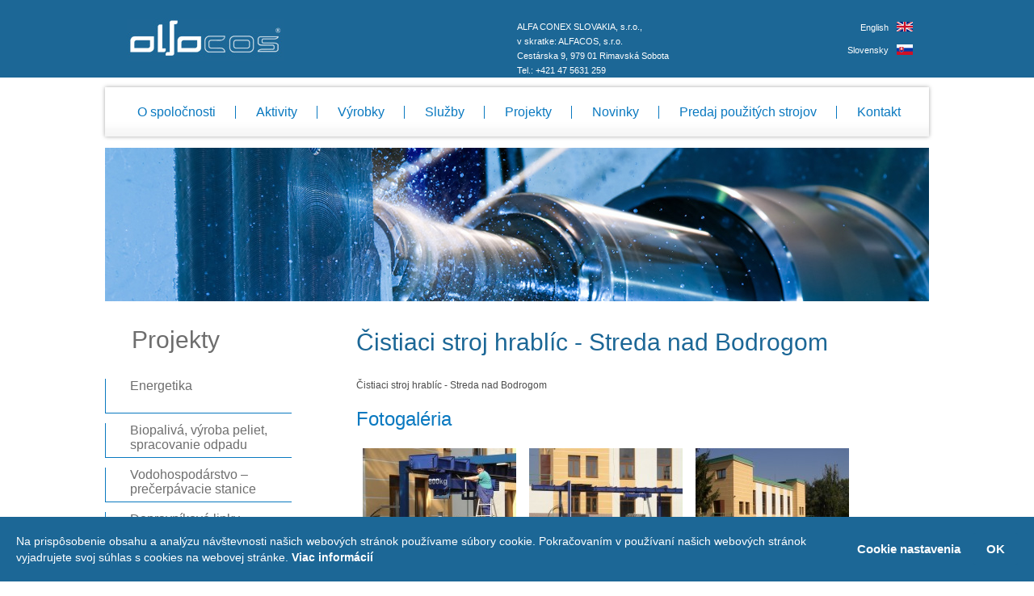

--- FILE ---
content_type: text/html; charset=UTF-8
request_url: http://www.alfacos.sk/sk/cistiaci-stroj-hrablic--streda-nad-bodrogom
body_size: 3308
content:
<!DOCTYPE html>
<!--[if lte IE 7]>     <html class="no-js ie9 ie8 ie7" lang="sk"> <![endif]-->
<!--[if IE 8]>         <html class="no-js ie9 ie8" lang="sk"> <![endif]-->
<!--[if IE 9]>         <html class="no-js ie9" lang="sk"> <![endif]-->
<!--[if gt IE 9]><!--> <html class="no-js" lang="sk"> <!--<![endif]-->
    <head>
        <meta charset="utf-8">
        <meta http-equiv="Content-Type" content="text/html; charset=UTF-8" />
        <title>Čistiaci stroj hrablíc - Streda nad Bodrogom - ALFA CONEX SLOVAKIA, s.r.o. - Vývoj a výroba strojov</title>
        <meta name="description" content="Čistiaci stroj hrablíc - Streda nad Bodrogom - ALFA CONEX SLOVAKIA, s.r.o. - Vývoj a výroba strojov - Vývoj a výroba: jednoúčelové stroje a zariadenia vrátene technologických celkov riešiace výrobné procesy vo výrobných jednotkách, stavebné a manipulačné stroje a zariadenia, ocelové konštrukcie" />
        <meta name="keywords" content="strojárstvo, vývoj, výroba, stroje, jednoúčelové, investície, technológia, stavebné dodávky, strojná technológia, montáž, manipulačná technika, dopravníky, vodné stavby, čerpacie stanice" />
        <meta name="Author" content="Hello DESIGN s.r.o. AV" />
        <meta name="Robots" content="index/follow" />
        <base href="http://www.alfacos.sk/" />
        <link type="text/css" rel="stylesheet" href="http://www.alfacos.sk/assets/cache/14531009405a0ca20dfce933ebfd006f54afb5f661.css" media="screen" />
        <script type="text/javascript" src="http://www.alfacos.sk/assets/cache/1364987001a099c2e18163450811c8c0fc908746c1.js" charset="UTF-8"></script>
        <meta name="viewport" content="width=1020" /><!-- Google Tag Manager -->
<script>(function(w,d,s,l,i){w[l]=w[l]||[];w[l].push({'gtm.start':
new Date().getTime(),event:'gtm.js'});var f=d.getElementsByTagName(s)[0],
j=d.createElement(s),dl=l!='dataLayer'?'&l='+l:'';j.async=true;j.src=
'https://www.googletagmanager.com/gtm.js?id='+i+dl;f.parentNode.insertBefore(j,f);
})(window,document,'script','dataLayer','GTM-T5SGSGC');</script>
<!-- End Google Tag Manager -->
    </head>
    <body><!-- Google Tag Manager (noscript) -->
<noscript><iframe src="https://www.googletagmanager.com/ns.html?id=GTM-T5SGSGC"
height="0" width="0" style="display:none;visibility:hidden"></iframe></noscript>
<!-- End Google Tag Manager (noscript) -->
        <!--  wrapper begin -->
        <header id="header">
            <div class="inside insideheader">
                <div id="logo">
                    <h1><a href="http://www.alfacos.sk/sk" title="Čistiaci stroj hrablíc - Streda nad Bodrogom"><strong class="logo"><span>ALFA CONEX SLOVAKIA, s.r.o. - Vývoj a výroba strojov - Čistiaci stroj hrablíc - Streda nad Bodrogom</span></strong></a></h1>
                </div>
                <ul class="langmenu" ><li class="en"><a class="en" href="http://www.alfacos.sk/en" title="English">English</a></li><li class="active sk"><a class="active sk" href="http://www.alfacos.sk/sk" title="Slovensky">Slovensky</a></li></ul>                <div class="headtext">
                    <p>ALFA CONEX SLOVAKIA, s.r.o.,<br /> v skratke: ALFACOS, s.r.o.<br />Cestárska 9, 979 01 Rimavská Sobota</p>
                    <p>Tel.: +421 47 5631 259<br />E-mail: <script type="text/javascript"><!--
document.write('<a href="' + 'mailto:' + '&#97;&#99;&#115;' + '&#64' + '&#97;&#108;&#102;&#97;&#99;&#111;&#115;&#46;&#115;&#107;' + '">' + '<bdo title="Táto adresa je chránená proti spamu. Musíte ju opísať ručne, alebo kliknite na odkaz a otvori sa Vám priamo okno emailového klienta s našou emailovou adresou" dir="rtl">ks.socafla@sca</bdo>' + '<\/a>');
--></script><br /><a href="" title="">+ zobraziť na mape</a></p>
                </div>
                <div class="cl"></div>
            </div>
        </header>
        <div class="inside">
            <nav id="nav">
                <ul class="mainmenu sk" ><li class="first"><a class="first" href="http://www.alfacos.sk/sk/o-spolocnosti" title="O spoločnosti">O spoločnosti</a></li><li><a href="http://www.alfacos.sk/sk/aktivity" title="Aktivity">Aktivity</a></li><li><a href="http://www.alfacos.sk/sk/vyrobky" title="Výrobky">Výrobky</a></li><li><a href="http://www.alfacos.sk/sk/sluzby" title="Služby">Služby</a></li><li><a href="http://www.alfacos.sk/sk/projekty" title="Projekty">Projekty</a></li><li><a href="http://www.alfacos.sk/sk/novinky" title="Novinky">Novinky</a></li><li><a href="http://www.alfacos.sk/sk/predaj-pouzitych-strojov" title="Predaj použitých strojov">Predaj použitých strojov</a></li><li class="last"><a class="last" href="http://www.alfacos.sk/sk/kontakt" title="Kontakt">Kontakt</a></li></ul>            </nav>
            <div class="cl"></div>
            <section id="section">
    <div class="podstranka podstranka_projects_10"></div>
    <div id="left-bar"><h3>Projekty</h3><ul class="left-menu" ><li class="first"><a class="first" href="http://www.alfacos.sk/sk/energetika" title="Energetika">Energetika</a></li><li><a href="http://www.alfacos.sk/sk/biopaliva-vyroba-peliet-spracovanie-odpadu" title="Biopalivá, výroba peliet, spracovanie odpadu">Biopalivá, výroba peliet, spracovanie odpadu</a></li><li><a href="http://www.alfacos.sk/sk/vodohospodarstvo--precerpavacie-stanice" title="Vodohospodárstvo – prečerpávacie stanice">Vodohospodárstvo – prečerpávacie stanice</a></li><li><a href="http://www.alfacos.sk/sk/dopravnikove-linky" title="Dopravníkové linky">Dopravníkové linky</a></li><li class="last"><a class="last" href="http://www.alfacos.sk/sk/aplikovany-vyvoj" title="Aplikovaný vývoj">Aplikovaný vývoj</a></li></ul></div><article id="article" class="widearticle">
<h2>Čistiaci stroj hrablíc - Streda nad Bodrogom</h2><p>
	Čistiaci stroj hrablíc - Streda nad Bodrogom</p>
<div class="cl"></div><h3>Fotogaléria</h3><a class="group1" rel="group10" href="http://www.alfacos.sk/uploads/projects_fotky/a21a0026d5eb52e26fcd5722675ba168.JPG" title="" ><img src="http://www.alfacos.sk/uploads/projects_fotky/small/a21a0026d5eb52e26fcd5722675ba168.JPG" width="190" height="190" alt="" /></a><a class="group1" rel="group10" href="http://www.alfacos.sk/uploads/projects_fotky/a9507d4fbeae50bea31e2d665c99ebef.JPG" title="" ><img src="http://www.alfacos.sk/uploads/projects_fotky/small/a9507d4fbeae50bea31e2d665c99ebef.JPG" width="190" height="190" alt="" /></a><a class="group1" rel="group10" href="http://www.alfacos.sk/uploads/projects_fotky/02d3faace9bf852cb08249e56251b48f.JPG" title="" ><img src="http://www.alfacos.sk/uploads/projects_fotky/small/02d3faace9bf852cb08249e56251b48f.JPG" width="190" height="190" alt="" /></a><div class="cl"></div>    <div class="cl"></div>
</article>    <div class="cl"></div>
</section>            <div class="cl"></div>
        </div>
        <footer id="footer">
            <div class="inside">
                <div class="footer-cell">
                    <h3>Skúsenosti a profesionalita</h3>
                    <p>Od roku 1993, v súlade s výzvami obdobia, naša spoločnosť na báze rozsiahlych vedomostí postupne riešila pre našich odberateľov zložitejšie úlohy v rôznych oblastiach. Skúsenosti našich pracovníkov v predchádzajúcom období v najväčšom strojárskom podniku na Slovensku, Podpolianske strojárne Detva, štátny podnik, boli významným pomocníkom v našej práci.</p>
                </div>
                <div class="footer-cell">
                    <h3>Partnerstvo</h3>
                    <p>Vzťahy našej spoločnosti sú založené na vzájomnej dôvere. Na základe už vytvorených partnerských vzťahov udržujeme pevné spoločne stavané partnerstvá s našimi odberateľmi.</p>
                </div>
                <div class="footer-cell">
                    <h3>Inovatívne riešenia</h3>
                    <p>Na báze našich nových znalostí naša spoločnosť ponúka inovatívne riešenia v danej úlohe. Veľký význam má v tejto oblasti pre nás čo najširšia aplikácia takzvanej "zelenej energie". Ako bývalí vývojári podporujeme a na báze samoštúdia a vzdelávania sme súčasťou inovácií</p>
                </div>
                <div class="footer-cell">
                    <h3>Riešenia na mieru</h3>
                    <p>Na základe požiadaviek a tiež zo zistených potrieb zákazníka, naša spoločnosť vypracováva riešenia na najvyššej známej technickej úrovni danej oblasti.</p>
                </div>
                <div class="cl"></div>
                <ul class="footer-menu sk" ><li class="first"><a class="first" href="http://www.alfacos.sk/sk/o-spolocnosti" title="O spoločnosti">O spoločnosti</a></li><li><a href="http://www.alfacos.sk/sk/aktivity" title="Aktivity">Aktivity</a></li><li><a href="http://www.alfacos.sk/sk/vyrobky" title="Výrobky">Výrobky</a></li><li><a href="http://www.alfacos.sk/sk/sluzby" title="Služby">Služby</a></li><li><a href="http://www.alfacos.sk/sk/projekty" title="Projekty">Projekty</a></li><li><a href="http://www.alfacos.sk/sk/novinky" title="Novinky">Novinky</a></li><li><a href="http://www.alfacos.sk/sk/predaj-pouzitych-strojov" title="Predaj použitých strojov">Predaj použitých strojov</a></li><li class="last"><a class="last" href="http://www.alfacos.sk/sk/kontakt" title="Kontakt">Kontakt</a></li></ul>                <p class="p_footer">© 2012 - ALFA CONEX SLOVAKIA, s.r.o., v skratke: ALFACOS, s.r.o. - Všetky práva vyhradené - <a href="https://www.webdesigner.sk" target="_blank" rel="external" title="webdesign by Webdesigner">webdesign by Webdesigner</a>
                </p>
                <p class="p_footer">Spoločnosť zapísaná v OR Okresného súdu v Banskej Bystrici, Oddiel: Sro, Vložka číslo: 1527/S
                - <a href="http://www.alfacos.sk/sk/cookies"  title="Cookies">Cookies</a>
                - <a href="http://www.alfacos.sk/sk/ochrana-osobnych-udajov"  title="Ochrana osobných údajov">Ochrana osobných údajov</a></p>
                <div class="cl"></div>
            </div>
        </footer>
    </body>
</html>

--- FILE ---
content_type: text/css
request_url: http://www.alfacos.sk/assets/cache/14531009405a0ca20dfce933ebfd006f54afb5f661.css
body_size: 7185
content:
@charset "utf-8";@font-face{font-family:'MyriadPro-Regular';src:url('https://www.alfacos.sk/assets/css/../fonts/myriadpro-regular.eot');src:url('https://www.alfacos.sk/assets/css/../fonts/myriadpro-regular.eot?#iefix') format('embedded-opentype'),
url('https://www.alfacos.sk/assets/css/../fonts/myriadpro-regular.woff') format('woff'),
url('https://www.alfacos.sk/assets/css/../fonts/myriadpro-regular.ttf') format('truetype'),
url('https://www.alfacos.sk/assets/css/../fonts/myriadpro-regular.svg#myriadpro-regular') format('svg');font-weight:normal;font-style:normal}@font-face{font-family:'Aller';src:url('https://www.alfacos.sk/assets/css/../fonts/aller_lt.eot');src:local('Aller Light'), local('Aller-Light'),
url('https://www.alfacos.sk/assets/css/../fonts/aller_lt.eot?#iefix') format('embedded-opentype'),
url('https://www.alfacos.sk/assets/css/../fonts/aller_lt.woff') format('woff'),
url('https://www.alfacos.sk/assets/css/../fonts/aller_lt.ttf') format('truetype'),
url('https://www.alfacos.sk/assets/css/../fonts/aller_lt.svg#aller_lt') format('svg');font-weight:300;font-style:normal}html,body,div,span,applet,object,iframe,h1,h2,h3,h4,h5,h6,p,blockquote,pre,a,abbr,acronym,address,big,cite,code,del,dfn,em,img,ins,kbd,q,s,samp,small,strike,strong,sub,sup,tt,var,b,u,i,center,dl,dt,dd,ol,ul,li,fieldset,form,label,legend,table,caption,tbody,tfoot,thead,tr,th,td,article,aside,canvas,details,embed,figure,figcaption,footer,header,hgroup,menu,nav,output,ruby,section,summary,time,mark,audio,video{margin:0;padding:0;border:0;font-size:100%;font:inherit;vertical-align:baseline}article,aside,details,figcaption,figure,footer,header,hgroup,menu,nav,section{display:block}body{line-height:1}ol,ul{list-style:none}blockquote,q{quotes:none}blockquote:before,blockquote:after,q:before,q:after{content:'';content:none}table{border-collapse:collapse;border-spacing:0}strong{font-weight:bold}body{font-family:Arial,Verdana,Geneva,Helvetica;font-size:12px;background:#fff}h2,h3{color:#1c6796;font-family:"Aller",Arial,Verdana,Geneva,Helvetica;font-size:30px;font-style:normal;font-weight:300;font-variant:normal;line-height:32px}h3{font-size:24px;line-height:26px}p{color:#4c4c4c;font-family:Arial,Verdana,Geneva,Helvetica;font-size:12px;line-height:18px}a,a:visited{color:#3C8FCF;font-family:Arial,Verdana,Geneva,Helvetica;font-size:12px;text-decoration:none}a:hover{color:#3C8FCF;font-family:Arial,Verdana,Geneva,Helvetica;font-size:12px;text-decoration:underline}a.readmore,a.readmore:visited{color:#ed1651;text-decoration:underline}a.readmore:hover{color:#ed1651;text-decoration:none}.cl{clear:both}.inside{width:1020px;position:relative;margin:0
auto}.insideheader{height:96px}#header{background:#1c6796;height:96px;position:relative;width:100%}#logo{display:block;float:left;margin-left:27px;margin-top:23px}#logo
a{display:block;float:left}h1, h1:hover, h1 a, h1 a:hover{text-decoration:none;font-family:Arial,Verdana,Geneva,Helvetica}h1
strong.logo{background:url("https://www.alfacos.sk/assets/css/../images/logo.jpg") no-repeat;display:block;height:53px;width:194px}h1 strong
span{display:none}.headtext{float:right;margin-top:24px;width:400px}.headtext
p{color:#fff;float:left;font-family:Arial,Verdana,Geneva,Helvetica;font-size:11px;margin-right:50px;line-height:18px}.headtext p
a{color:#fff;font-size:11px}ul.langmenu{display:block;float:right;list-style:none;margin:16px
20px 0 0px;position:relative;width:90px}ul.langmenu
li{display:block;float:left;height:20px;line-height:20px;margin-top:8px;text-align:right;width:90px}ul.langmenu li
a{cursor:pointer;color:#fff;display:inline-block;font-family:Arial,Verdana,Geneva,Helvetica;font-style:normal;font-weight:normal;font-variant:normal;font-size:11px;height:14px;line-height:14px;padding:0px
30px 0px 0px;text-decoration:none;text-align:right}ul.langmenu li
a.sk{background:url("https://www.alfacos.sk/assets/css/../images/flag_sk.jpg") no-repeat right top}ul.langmenu li
a.en{background:url("https://www.alfacos.sk/assets/css/../images/flag_en.jpg") no-repeat right top}ul.langmenu li a:hover{color:#fff;text-decoration:underline}#nav{background:url("https://www.alfacos.sk/assets/css/../images/background_menu.jpg") repeat-x top left;height:61px;margin:12px
0px 14px;position:relative;width:100%;-webkit-box-shadow:0px 0px 5px rgba(0, 0, 0, 0.35);-moz-box-shadow:0px 0px 5px rgba(0, 0, 0, 0.35);box-shadow:0px 0px 5px rgba(0,0,0,0.35)}ul.mainmenu{display:block;float:left;height:61px;list-style:none;padding:0px
0px 0 0px;position:absolute;width:1020px}ul.mainmenu
li{display:block;float:left;height:61px}ul.mainmenu
li.first{margin-left:15px}ul.mainmenu li
a{background:url("https://www.alfacos.sk/assets/css/../images/background-menu-divider.png") no-repeat right -2px;cursor:pointer;color:#0a79c0;display:inline-block;font-family:'MyriadPro-Regular',Arial,Verdana,Geneva,Helvetica;font-style:normal;font-weight:normal;font-variant:normal;font-size:16px;line-height:61px;padding:0px
25px;text-decoration:none}ul.mainmenu li a:hover, ul.mainmenu li
a.active{color:#565656}ul.mainmenu li
a.last{background:none}ul.mainmenu li
ul{margin-top:0;overflow:hidden;position:absolute;width:365px;visibility:hidden;z-index:999}ul.mainmenu li ul
li{background:#ed1651;float:none;height:33px;width:100%}ul.mainmenu li:hover
ul{visibility:visible}ul.mainmenu li ul li
a{color:#fff;background:none repeat scroll 0 0 transparent;font-size:12px;font-family:Arial,Verdana,Geneva,Helvetica;font-weight:normal;display:block;height:33px;line-height:33px;text-transform:none}ul.mainmenu li:hover ul li
a{color:#fff}ul.mainmenu li ul li a:hover{background:#fff;color:#ed1651;text-decoration:none}.intro-cell{float:left;margin-right:15px;width:330px}.intro-cell.nomargin{margin-right:0px}.intro-cell-image{float:left;height:111px;width:330px}.intro-cell-image
a{display:inline-block}.intro-cell-text{border-bottom:1px solid #1c6796;border-left:1px solid #1c6796;float:left;height:124px;margin-top:24px;padding-left:36px;padding-top:17px;width:293px}.intro-cell-text h3, .intro-cell-text h3
a{color:#1c6796;font-family:"Aller",Arial,Verdana,Geneva,Helvetica;font-style:normal;font-weight:300;font-variant:normal;font-size:30px;line-height:36px;text-align:left}.intro-cell-text p, .intro-cell-text p
a{color:#1c6796;font-family:Arial,Verdana,Geneva,Helvetica;font-style:normal;font-weight:normal;font-variant:normal;font-size:14px;line-height:24px;text-align:left}.intro-cell-text p
a.readmore{color:#1c6796;text-decoration:none}.intro-cell-text p a.readmore:hover{text-decoration:underline}.intro-cell-text p a.readmore:before{content:"» "}#footer{background:#f8f8f8;height:423px;margin-top:17px;padding-top:26px;position:relative;width:100%}.footer-cell{border-left:1px solid #bdbdbd;float:left;height:224px;padding:22px
20px 0px;width:214px}.footer-cell
h3{color:#1c6796;font-family:Arial,Verdana,Geneva,Helvetica;font-style:normal;font-weight:normal;font-variant:normal;font-size:16px;line-height:18px;margin-bottom:24px}.footer-cell
p{color:#4c4c4c;font-family:Arial,Verdana,Geneva,Helvetica;font-style:normal;font-weight:normal;font-variant:normal;font-size:12px;line-height:18px;text-align:justify}p.p_footer{color:#959595;font-size:11px;line-height:11px;margin-bottom:20px;margin-left:25px;text-align:left}p.p_footer
a{color:#959595;font-weight:normal;text-decoration:none;font-size:11px}p.p_footer a:hover{color:#959595;text-decoration:underline}ul.footer-menu{display:block;height:14px;list-style:none;position:relative;margin:42px
0px 20px 9px}ul.footer-menu
li{float:left;height:14px}ul.footer-menu li
a{background:url("https://www.alfacos.sk/assets/css/../images/background-menu-footer-divider.jpg") no-repeat right 0px;display:block;cursor:pointer;color:#959595;font-family:Arial,Verdana,Geneva,Helvetica;font-weight:normal;font-size:11px;font-style:normal;height:14px;line-height:14px;padding:0px
16px;text-decoration:none}ul.footer-menu li a:hover, ul.footer-menu li
a.active{color:#28499a;text-decoration:underline}ul.footer-menu li
a.last{background:none}#left-bar{float:left;margin:35px
0 100px 0px;width:231px}#left-bar
h3{color:#6e6e6e;font-family:'MyriadPro-Regular',Arial,Verdana,Geneva,Helvetica;font-size:30px;font-style:normal;font-variant:normal;font-weight:normal;margin-left:33px}ul.left-menu{float:left;display:block;margin-top:35px;list-style-type:none;position:relative;padding:0px
0px;width:231px}ul.left-menu
li{color:#ed1651;border-left:1px solid #0a79c0;border-bottom:1px solid #0a79c0;display:block;float:none;height:42px;list-style-type:none;margin-bottom:12px;padding-left:30px;width:200px}ul.left-menu li
a{color:#6e6e6e;font-size:16px;font-family:'MyriadPro-Regular',Arial,Verdana,Geneva,Helvetica;font-style:normal;font-weight:normal;font-variant:normal;line-height:18px}ul.left-menu li a:hover, ul.left-menu li
a.active{color:#0a79c0;text-decoration:underline}#article{float:left;min-height:500px;margin:35px
0px 50px 80px;position:relative;width:580px}#article.kontaktwide{width:650px}#article.widearticle{width:650px}.article-inside{float:left;width:600px}.article-inside.kontakt{float:left;margin-top:290px;width:695px}#article
h2{margin:0px
0px 28px}#article
p.subtitle{color:#1c6796;font-family:Arial,Verdana,Geneva,Helvetica;font-size:14px;font-style:normal;font-variant:normal;font-weight:normal;line-height:18px;margin-bottom:20px;text-align:justify}#article
h3{color:#0a79c0;margin-bottom:15px}#article
h4{color:#1c6796;font-size:17px;line-height:18px;font-family:Arial,Verdana,Geneva,Helvetica;font-style:normal;font-weight:normal;font-variant:normal;margin-bottom:5px}#article
p{color:#4c4c4c;font-size:12px;line-height:18px;margin-bottom:20px;text-align:justify}#article
sup{font-size:10px;line-height:12px;vertical-align:super}#article ul, #article
ol{list-style:disc inside;margin-left:10px;margin-bottom:18px}#article ul li, #article ol
li{color:#4c4c4c;font-size:12px;line-height:18px;list-style:disc inside}#article
ol{list-style:decimal inside}#article ol
li{list-style:decimal inside}#article
td{color:#4c4c4c;font-size:12px;line-height:18px;vertical-align:middle;text-align:center;width:290px;height:90px;margin:5px
0px}#article
table.revoll{margin-top:20px;margin-bottom:20px}#article table.revoll .col1, #article table.revoll
.col3{background-color:#3c8fcf}#article table.revoll .col2, #article table.revoll
.col4{background-color:#297cbc}#article table.revoll
th.col3{background-color:#ed1651}#article table.revoll
th.col2{background-color:#da033e}#article table.revoll
th{border-bottom:2px solid white;color:#fff;font-size:12px;font-weight:normal;line-height:18px;padding:2px
10px;vertical-align:middle;text-align:center;width:auto;height:24px}#article table.revoll
th.white{background-color:#fff;color:#4c4c4c}#article table.revoll
td{border-bottom:2px solid white;color:#fff;font-size:12px;height:24px;line-height:18px;padding:2px
10px;text-align:center;vertical-align:middle;width:auto}#article ul
ul{margin-left:30px;margin-bottom:2px}.kontaktform-content{float:left;width:300px}.kontaktform-form{float:right;margin-top: -56px;width:350px}.kontaktform-map{clear:both;float:left;margin-top:20px;width:640px}.project .group1, .project .group,.group1,.group{display:block;float:left;font-size:11px;height:220px;margin:8px
3px;text-align:center;width:200px}.project a.group1 span, .project a.group span, a.group1 span, a.group
span{color:#4C4C4C;display:inline-block;font-size:11px;font-style:italic;padding-top:5px}.project a.group1:hover span, .project a.group:hover span, a.group1:hover span, a.group:hover
span{color:#4C4C4C;font-size:11px;font-style:italic;text-decoration:underline}.podstranka{background:url("https://www.alfacos.sk/assets/css/../images/podstranka/podstranka_01.jpg") no-repeat scroll top left;float:left;height:190px;position:relative;width:1020px}.podstranka_1{background:url("https://www.alfacos.sk/assets/css/../images/podstranka/podstranka_01.jpg") no-repeat scroll top left}.podstranka_2{background:url("https://www.alfacos.sk/assets/css/../images/podstranka/podstranka_02.jpg") no-repeat scroll top left}#right-bar{float:right;width:288px}#right-bar .intro-cell-text{border-left:1px solid #0a79c0;border-bottom:1px solid #0a79c0;margin-top:17px;padding-left:31px;width:256px}#right-bar .intro-cell-text h3, #right-bar .intro-cell-text p, #right-bar .intro-cell-text h3 a, #right-bar .intro-cell-text p
a{color:#0a79c0}#project_section{float:right;margin:35px
0 50px 80px;width:700px}.project-list{float:left;margin:10px
0 10px 0px;position:relative;width:700px}.project-list h3, .project-list h3
a{color:#0A79C0;font-family:"Aller",Arial,Verdana,Geneva,Helvetica;font-size:22px;font-style:normal;font-variant:normal;font-weight:300;line-height:26px}.projects-list-category{border-bottom:1px solid #0A79C0;border-left:1px solid #0A79C0;float:left;height:190px;margin:15px
9px 0;padding-left:20px;padding-top:10px;width:310px}.projects-list-category h4, .projects-list-category h4
a{color:#6E6E6E;font-family:'MyriadPro-Regular',Arial,Verdana,Geneva,Helvetica;font-size:16px;font-style:normal;font-variant:normal;font-weight:normal;line-height:18px}.projects-list-category h4
a{margin-top:5px}#project_article{float:left;position:relative;width:580px}#project_article
h2{margin-bottom:15px}#project_article
p{margin-bottom:15px}#content-list{float:left;margin:32px
0 10px 80px;position:relative;width:700px}.content-list{margin:15px
0px 20px}.content_text{float:left;margin:0;width:600px}.content_text h3, #article .content_text
h3{color:#0A79C0;font-family:"Aller",Arial,Verdana,Geneva,Helvetica;font-size:22px;font-style:normal;font-variant:normal;font-weight:300;margin-bottom:5px;text-decoration:none}.content_text h3
a{color:#0A79C0;font-family:"Aller",Arial,Verdana,Geneva,Helvetica;font-size:22px;font-style:normal;font-variant:normal;font-weight:300;line-height:26px;text-decoration:none}.content_text h3 a:hover{text-decoration:underline}.content_text
p{color:#4c4c4c;font-weight:normal;line-height:18px}.content_text p
a{color:#4c4c4c;font-weight:normal;line-height:18px}.content_text p a:hover{font-weight:normal;text-decoration:underline}html.ie9
.headtext{width:425px}html.ie9.ie8 ul.footer-menu{padding-top:42px}html.ie9.ie8.ie7 ul.footer-menu{padding-top:0px}
.bx-wrapper{position:relative;margin:0
auto 0px;padding:0;*zoom:1}.bx-wrapper
img{max-width:100%;display:block}.bx-wrapper .bx-viewport{background:#fff}.bx-wrapper .bx-pager,
.bx-wrapper .bx-controls-auto{position:absolute;bottom: -30px;width:100%}.bx-wrapper .bx-loading{min-height:50px;background:url(https://www.alfacos.sk/assets/css/../images/bx/bx_loader.gif) center center no-repeat #fff;height:100%;width:100%;position:absolute;top:0;left:0;z-index:2000}.bx-wrapper .bx-pager{text-align:center;font-size: .85em;font-family:Arial;font-weight:bold;color:#666;padding-top:20px}.bx-wrapper .bx-pager .bx-pager-item,
.bx-wrapper .bx-controls-auto .bx-controls-auto-item{display:inline-block;*zoom:1;*display:inline}.bx-wrapper .bx-pager.bx-default-pager
a{background:#666;text-indent: -9999px;display:block;width:10px;height:10px;margin:0
5px;outline:0;-moz-border-radius:5px;-webkit-border-radius:5px;border-radius:5px}.bx-wrapper .bx-pager.bx-default-pager a:hover,
.bx-wrapper .bx-pager.bx-default-pager
a.active{background:#000}.bx-wrapper .bx-prev{left:10px;background:url(https://www.alfacos.sk/assets/css/../images/bx/controls.png) no-repeat 0 -32px}.bx-wrapper .bx-next{right:10px;background:url(https://www.alfacos.sk/assets/css/../images/bx/controls.png) no-repeat -43px -32px}.bx-wrapper .bx-prev:hover{background-position:0 0}.bx-wrapper .bx-next:hover{background-position: -43px 0}.bx-wrapper .bx-controls-direction
a{position:absolute;top:50%;margin-top: -16px;outline:0;width:32px;height:32px;text-indent: -9999px;z-index:9999}.bx-wrapper .bx-controls-direction
a.disabled{display:none}.bx-wrapper .bx-controls-auto{text-align:center}.bx-wrapper .bx-controls-auto .bx-start{display:block;text-indent: -9999px;width:10px;height:11px;outline:0;background:url(https://www.alfacos.sk/assets/css/../images/bx/controls.png) -86px -11px no-repeat;margin:0
3px}.bx-wrapper .bx-controls-auto .bx-start:hover,
.bx-wrapper .bx-controls-auto .bx-start.active{background-position: -86px 0}.bx-wrapper .bx-controls-auto .bx-stop{display:block;text-indent: -9999px;width:9px;height:11px;outline:0;background:url(https://www.alfacos.sk/assets/css/../images/bx/controls.png) -86px -44px no-repeat;margin:0
3px}.bx-wrapper .bx-controls-auto .bx-stop:hover,
.bx-wrapper .bx-controls-auto .bx-stop.active{background-position: -86px -33px}.bx-wrapper .bx-controls.bx-has-controls-auto.bx-has-pager .bx-pager{text-align:left;width:80%}.bx-wrapper .bx-controls.bx-has-controls-auto.bx-has-pager .bx-controls-auto{right:0;width:35px}.bx-wrapper .bx-caption{position:absolute;bottom:0;left:0;background:#666\9;background:rgba(80, 80, 80, 0.75);width:100%}.bx-wrapper .bx-caption
span{color:#fff;font-family:Arial;display:block;font-size: .85em;padding:10px}
@charset "utf-8";#intro_slider{position:relative;margin-bottom:21px;width:1020px}#intro_slider
#main_intro{height:380px;overflow:hidden;width:1020px}#intro_slider #main_intro
li{list-style:none;height:380px;position:relative}#intro_slider #main_intro li
a{display:block}#bx-pager{background:url("https://www.alfacos.sk/assets/css/../images/background-pager.png") repeat;position:absolute;top:0px;right:0px;width:330px;z-index:999}#bx-pager
a{display:block;float:left;height:75px;padding:20px
0 0 30px;margin:0
0 0px 0px;text-align:left;vertical-align:middle;width:300px}#bx-pager a h2, #bx-pager a
h3{color:#fff;font-family:"Aller",Arial,Verdana,Geneva,Helvetica;font-style:normal;font-weight:300;font-variant:normal;font-size:26px;line-height:36px;text-align:left}#bx-pager a
p{color:#fff;font-family:"Aller",Arial,Verdana,Geneva,Helvetica;font-style:normal;font-weight:300;font-variant:normal;font-size:16px;line-height:24px;text-align:left}#bx-pager
a.first{padding-top:30px;height:98px}#bx-pager .active, #bx-pager a:hover{background:url("https://www.alfacos.sk/assets/css/../images/background-pager-hover.png") repeat;color:#fff;text-decoration:none}
.uniForm{margin:0;padding:0;position:relative;z-index:1}.uniForm
fieldset{border:none;margin:0;padding:0}.uniForm fieldset
legend{margin:0;padding:0}.uniForm .ctrlHolder,
.uniForm
.buttonHolder{margin:0;padding:0;clear:both}.uniForm:after,
.uniForm .buttonHolder:after,
.uniForm .ctrlHolder:after,
.uniForm .ctrlHolder .multiField:after,
.uniForm .inlineLabel:after{content:".";display:block;height:0;line-height:0;font-size:0;clear:both;min-height:0;visibility:hidden}.uniForm label,
.uniForm
button{cursor:pointer}.uniForm label,
.uniForm
.label{display:block;float:none;margin:0
0 .5em 0;padding:0;line-height:100%;width:auto}.uniForm .textInput,
.uniForm .fileUpload,
.uniForm .selectInput,
.uniForm select,
.uniForm
textarea{float:left;width:53%;margin:0}.uniForm
.readOnlyLabel{margin:0;font-size:1em;font-weight:bold}.uniForm
.readOnly{font-size: .85em}.uniForm .readOnly
.choiceLabel{color:#777;text-transform:uppercase;font-size: .75em;letter-spacing: .15em}.uniForm
.formHint{float:right;width:43%;margin:0;clear:none}.uniForm
ul{float:left;width:53%;margin:0;padding:0}.uniForm ul
li{margin:0
0 .5em 0;list-style:none}.uniForm ul li
label{margin:0;float:none;display:block;overflow:visible}.uniForm ul.alternate
li{float:left;width:30%;margin-right:3%}.uniForm ul.alternate li
label{float:none;display:block;width:98%}.uniForm ul .textInput,
.uniForm ul .selectInput,
.uniForm ul select,
.uniForm ul.alternate .textInput,
.uniForm ul.alternate .selectInput,
.uniForm ul.alternate
select{width:98%;margin-top: .5em;display:block;float:none}.uniForm label em,
.uniForm .label
em{float:left;width:1em;margin:0
0 0 -1em}.uniForm .inlineLabels label,
.uniForm .inlineLabels .label,
.uniForm .inlineLabels
.readOnlyLabel{float:left;margin: .3em 2% 0 0;padding:0;line-height:1;position:relative;width:32%}.uniForm .inlineLabels
.readOnlyLabel{margin:0}.uniForm .inlineLabels .textInput,
.uniForm .inlineLabels .fileUpload,
.uniForm .inlineLabels .selectInput,
.uniForm .inlineLabels select,
.uniForm .inlineLabels
textarea{float:left;width:64%}.uniForm .inlineLabels
.formHint{clear:both;float:none;width:auto;margin-left:34%;position:static}.uniForm .inlineLabels
ul{float:left;width:66%}.uniForm .inlineLabels ul
li{margin: .5em 0}.uniForm .inlineLabels ul li
label{float:none;display:block;width:100%}.uniForm .inlineLabels ul.alternate
li{margin-right:3%;margin-top: .25em}.uniForm .inlineLabels ul li label .textInput,
.uniForm .inlineLabels ul li label textarea,
.uniForm .inlineLabels ul li label
select{float:none;display:block;width:98%}.uniForm .inlineLabels
.readOnly{float:right;width:66%}.uniForm .inlineLabels label em,
.uniForm .inlineLabels .label
em{display:block;float:none;margin:0;position:absolute;right:0}.uniForm
legend{color:inherit}.uniForm
.secondaryAction{float:left}.uniForm .inlineLabel input,
.uniForm .inlineLabels .inlineLabel input,
.uniForm .blockLabels .inlineLabel input,.uniForm label
input{float:none;display:inline;margin:0;padding:0;border:none}.uniForm .buttonHolder .inlineLabel,
.uniForm .buttonHolder
label{float:left;margin: .5em 0 0 0;width:auto;max-width:60%;text-align:left}.uniForm .inlineLabels .noLabel
ul{margin-left:34%}.uniForm
.small{width:30% !important}.uniForm
.medium{width:45% !important}.uniForm
.large{}.uniForm
.auto{width:auto !important;height:auto !important}.uniForm .small,
.uniForm .medium,
.uniForm
.auto{margin-right:4px}.uniForm
.col{float:left}.uniForm
.col{width:50%}
.myFrom{margin:0
0 0 10px}.myFrom
fieldset{border:1px
solid #646464;margin:10px
0px;width:90%;padding:4px
7px 9px}.myFrom
legend{color:#646464;font-size:16px}.uniForm
.ctrlHolder{padding:0.6em 1em;border-bottom:1px solid #efefef}.uniForm
.ctrlHolder.focused{background:#fffcdf}.uniForm .inlineLabels
.noLabel{}.uniForm label,
.uniForm .label, .uniForm label
a{color:#787878}.uniForm label
a{text-decoration:underline}.uniForm label a:hover{text-decoration:none}.uniForm
.buttonHolder{text-align:left;margin:0
0 0 0;padding:1em;border-radius:4px;-webkit-border-radius:4px;-moz-border-radius:4px;-o-border-radius:4px;-khtml-border-radius:4px}.uniForm .buttonHolder
.primaryAction{cursor:pointer;padding:10px
22px;line-height:1;font-size:14px;font-weight:bold;color:#ED1651;background:#fff;font-family:Arial,Verdana,Geneva,Helvetica;width:auto;border-radius:4px;-webkit-border-radius:4px;-moz-border-radius:4px;-o-border-radius:4px;-khtml-border-radius:4px;border:0px
solid #fff}.uniForm .buttonHolder .primaryAction:hover{-webkit-box-shadow:inset 1px 1px 9px 0px #999;-moz-box-shadow:inset 1px 1px 9px 0px #999;box-shadow:inset 1px 1px 9px 0px #999}.uniForm .buttonHolder .primaryAction:active{position:relative;top:1px}.uniForm
.secondaryAction{text-align:left}.uniForm
button.secondaryAction{background:transparent;border:none;color:#777;margin:1.25em 0 0 0;padding:0}.uniForm .inlineLabels label em,
.uniForm .inlineLabels .label
em{font-style:normal;font-weight:bold}.uniForm label
small{font-size: .75em;color:#777}.uniForm .textInput,
.uniForm
textarea{padding:4px
2px;border:1px
solid #aaa;background:#fff;width:90%}.uniForm
.textInput.myInput{width:60%}.uniForm
textarea{height:12em}.uniForm
select{padding:10px
20px;border:0px
solid #aaa;background:#fff;width:250px;cursor:pointer}.uniForm
option{padding:0px
20px;border:0px
solid #aaa;background:#fff;cursor:pointer}.uniForm
.fileUpload{}.uniForm
.shadow{-webkit-box-shadow:1px 1px 9px 0px #999;-moz-box-shadow:1px 1px 9px 0px #999;box-shadow:1px 1px 9px 0px #999}.uniForm
ul{width:auto}.uniForm
li{}.uniForm ul li
label{}.uniForm
.small{}.uniForm
.medium{}.uniForm
.large{}.uniForm
.auto{}.uniForm .small,
.uniForm .medium,
.uniForm
.auto{}.uniForm .ctrlHolder .textInput:focus,
.uniForm .ctrlHolder textarea:focus{outline:none}.uniForm
.formHint{font-size: .85em;color:#777}.uniForm .inlineLabels
.formHint{padding-top: .5em}.uniForm .ctrlHolder.focused
.formHint{color:#333}.uniForm
#errorMsg{background:#ffdfdf;border:1px
solid #f3afb5;margin:0
0 1.5em 0;padding:0
1.5em;border-radius:4px;-webkit-border-radius:4px;-moz-border-radius:4px;-o-border-radius:4px;-khtml-border-radius:4px}.uniForm #errorMsg
h3{}.uniForm #errorMsg
ol{margin:0
0 1.5em 0;padding:0}.uniForm #errorMsg ol
li{margin:0
0 3px 1.5em;padding:7px;background:#f6bec1;position:relative;font-size: .85em;border-radius:4px;-webkit-border-radius:4px;-moz-border-radius:4px;-o-border-radius:4px;-khtml-border-radius:4px}.uniForm .ctrlHolder.error,
.uniForm
.ctrlHolder.focused.error{background:#ffdfdf;border:1px
solid #f3afb5;border-radius:4px;-webkit-border-radius:4px;-moz-border-radius:4px;-o-border-radius:4px;-khtml-border-radius:4px}.uniForm .ctrlHolder.error input.error,
.uniForm .ctrlHolder.error select.error,
.uniForm .ctrlHolder.error
textarea.error{color:#af4c4c;margin:0
0 6px 0;padding:4px}.uniForm
#okMsg{background:#c8ffbf;border:1px
solid #a2ef95;margin:0
0 1.5em 0;padding:1.5em;text-align:center;border-radius:4px;-webkit-border-radius:4px;-moz-border-radius:4px;-o-border-radius:4px;-khtml-border-radius:4px}.uniForm #okMsg
p{margin:0}.uniForm
.col{}.uniForm
.col.first{}.uniForm
.col.last{}.uniForm
.col{margin-bottom:1.5em}.uniForm
.col.first{width:49%;float:left;clear:none}.uniForm
.col.last{width:49%;float:right;clear:none;margin-right:0}
#fancybox-loading{position:fixed;top:50%;left:50%;width:40px;height:40px;margin-top: -20px;margin-left: -20px;cursor:pointer;overflow:hidden;z-index:1104;display:none}#fancybox-loading
div{position:absolute;top:0;left:0;width:40px;height:480px;background-image:url('https://www.alfacos.sk/assets/css/../images/fancybox-1.3.4/fancybox.png')}#fancybox-overlay{position:absolute;top:0;left:0;width:100%;z-index:1100;display:none}#fancybox-tmp{padding:0;margin:0;border:0;overflow:auto;display:none}#fancybox-wrap{position:absolute;top:0;left:0;padding:20px;z-index:1101;outline:none;display:none}#fancybox-outer{position:relative;width:100%;height:100%;background:#fff}#fancybox-content{width:0;height:0;padding:0;outline:none;position:relative;overflow:hidden;z-index:1102;border:0px
solid #fff}#fancybox-hide-sel-frame{position:absolute;top:0;left:0;width:100%;height:100%;background:transparent;z-index:1101}#fancybox-close{position:absolute;top: -15px;right: -15px;width:30px;height:30px;background:transparent url('https://www.alfacos.sk/assets/css/../images/fancybox-1.3.4/fancybox.png') -40px 0px;cursor:pointer;z-index:1103;display:none}#fancybox-error{color:#444;font:normal 12px/20px Arial;padding:14px;margin:0}#fancybox-img{width:100%;height:100%;padding:0;margin:0;border:none;outline:none;line-height:0;vertical-align:top}#fancybox-frame{width:100%;height:100%;border:none;display:block}#fancybox-left,#fancybox-right{position:absolute;bottom:0px;height:100%;width:35%;cursor:pointer;outline:none;background:transparent url('https://www.alfacos.sk/assets/css/../images/fancybox-1.3.4/blank.gif');z-index:1102;display:none}#fancybox-left{left:0px}#fancybox-right{right:0px}#fancybox-left-ico,#fancybox-right-ico{position:absolute;top:50%;left: -9999px;width:30px;height:30px;margin-top: -15px;cursor:pointer;z-index:1102;display:block}#fancybox-left-ico{background-image:url('https://www.alfacos.sk/assets/css/../images/fancybox-1.3.4/fancybox.png');background-position: -40px -30px}#fancybox-right-ico{background-image:url('https://www.alfacos.sk/assets/css/../images/fancybox-1.3.4/fancybox.png');background-position: -40px -60px}#fancybox-left:hover,#fancybox-right:hover{visibility:visible}#fancybox-left:hover
span{left:20px}#fancybox-right:hover
span{left:auto;right:20px}.fancybox-bg{position:absolute;padding:0;margin:0;border:0;width:20px;height:20px;z-index:1001}#fancybox-bg-n{top: -20px;left:0;width:100%;background-image:url('https://www.alfacos.sk/assets/css/../images/fancybox-1.3.4/fancybox-x.png')}#fancybox-bg-ne{top: -20px;right: -20px;background-image:url('https://www.alfacos.sk/assets/css/../images/fancybox-1.3.4/fancybox.png');background-position: -40px -162px}#fancybox-bg-e{top:0;right: -20px;height:100%;background-image:url('https://www.alfacos.sk/assets/css/../images/fancybox-1.3.4/fancybox-y.png');background-position: -20px 0px}#fancybox-bg-se{bottom: -20px;right: -20px;background-image:url('https://www.alfacos.sk/assets/css/../images/fancybox-1.3.4/fancybox.png');background-position: -40px -182px}#fancybox-bg-s{bottom: -20px;left:0;width:100%;background-image:url('https://www.alfacos.sk/assets/css/../images/fancybox-1.3.4/fancybox-x.png');background-position:0px -20px}#fancybox-bg-sw{bottom: -20px;left: -20px;background-image:url('https://www.alfacos.sk/assets/css/../images/fancybox-1.3.4/fancybox.png');background-position: -40px -142px}#fancybox-bg-w{top:0;left: -20px;height:100%;background-image:url('https://www.alfacos.sk/assets/css/../images/fancybox-1.3.4/fancybox-y.png')}#fancybox-bg-nw{top: -20px;left: -20px;background-image:url('https://www.alfacos.sk/assets/css/../images/fancybox-1.3.4/fancybox.png');background-position: -40px -122px}#fancybox-title{font-family:Helvetica;font-size:12px;z-index:1102}.fancybox-title-inside{padding-bottom:10px;text-align:center;color:#333;background:#fff;position:relative}.fancybox-title-outside{padding-top:10px;color:#fff}.fancybox-title-over{position:absolute;bottom:0;left:0;color:#FFF;text-align:left}#fancybox-title-over{padding:10px;background-image:url('https://www.alfacos.sk/assets/css/../images/fancybox-1.3.4/fancy_title_over.png');display:block}.fancybox-title-float{position:absolute;left:0;bottom: -20px;height:32px}#fancybox-title-float-wrap{border:none;border-collapse:collapse;width:auto}#fancybox-title-float-wrap
td{border:none;white-space:nowrap}#fancybox-title-float-left{padding:0
0 0 15px;background:url('https://www.alfacos.sk/assets/css/../images/fancybox-1.3.4/fancybox.png') -40px -90px no-repeat}#fancybox-title-float-main{color:#FFF;line-height:29px;font-weight:bold;padding:0
0 3px 0;background:url('https://www.alfacos.sk/assets/css/../images/fancybox-1.3.4/fancybox-x.png') 0px -40px}#fancybox-title-float-right{padding:0
0 0 15px;background:url('https://www.alfacos.sk/assets/css/../images/fancybox-1.3.4/fancybox.png') -55px -90px no-repeat}.fancybox-ie6 #fancybox-close{background:transparent;filter:progid:DXImageTransform.Microsoft.AlphaImageLoader(src='../images/fancybox-1.3.4/fancy_close.png', sizingMethod='scale')}.fancybox-ie6 #fancybox-left-ico{background:transparent;filter:progid:DXImageTransform.Microsoft.AlphaImageLoader(src='../images/fancybox-1.3.4/fancy_nav_left.png', sizingMethod='scale')}.fancybox-ie6 #fancybox-right-ico{background:transparent;filter:progid:DXImageTransform.Microsoft.AlphaImageLoader(src='../images/fancybox-1.3.4/fancy_nav_right.png', sizingMethod='scale')}.fancybox-ie6 #fancybox-title-over{background:transparent;filter:progid:DXImageTransform.Microsoft.AlphaImageLoader(src='../images/fancybox-1.3.4/fancy_title_over.png', sizingMethod='scale');zoom:1}.fancybox-ie6 #fancybox-title-float-left{background:transparent;filter:progid:DXImageTransform.Microsoft.AlphaImageLoader(src='../images/fancybox-1.3.4/fancy_title_left.png', sizingMethod='scale')}.fancybox-ie6 #fancybox-title-float-main{background:transparent;filter:progid:DXImageTransform.Microsoft.AlphaImageLoader(src='../images/fancybox-1.3.4/fancy_title_main.png', sizingMethod='scale')}.fancybox-ie6 #fancybox-title-float-right{background:transparent;filter:progid:DXImageTransform.Microsoft.AlphaImageLoader(src='../images/fancybox-1.3.4/fancy_title_right.png', sizingMethod='scale')}.fancybox-ie6 #fancybox-bg-w, .fancybox-ie6 #fancybox-bg-e, .fancybox-ie6 #fancybox-left, .fancybox-ie6 #fancybox-right,#fancybox-hide-sel-frame{height:expression(this.parentNode.clientHeight+"px")}#fancybox-loading.fancybox-ie6{position:absolute;margin-top:0;top:expression( (-20 + (document.documentElement.clientHeight ? document.documentElement.clientHeight/2 : document.body.clientHeight/2 ) + ( ignoreMe = document.documentElement.scrollTop ? document.documentElement.scrollTop : document.body.scrollTop )) + 'px')}#fancybox-loading.fancybox-ie6
div{background:transparent;filter:progid:DXImageTransform.Microsoft.AlphaImageLoader(src='../images/fancybox-1.3.4/fancy_loading.png', sizingMethod='scale')}.fancybox-ie .fancybox-bg{background:transparent !important}.fancybox-ie #fancybox-bg-n{filter:progid:DXImageTransform.Microsoft.AlphaImageLoader(src='../images/fancybox-1.3.4/fancy_shadow_n.png', sizingMethod='scale')}.fancybox-ie #fancybox-bg-ne{filter:progid:DXImageTransform.Microsoft.AlphaImageLoader(src='../images/fancybox-1.3.4/fancy_shadow_ne.png', sizingMethod='scale')}.fancybox-ie #fancybox-bg-e{filter:progid:DXImageTransform.Microsoft.AlphaImageLoader(src='../images/fancybox-1.3.4/fancy_shadow_e.png', sizingMethod='scale')}.fancybox-ie #fancybox-bg-se{filter:progid:DXImageTransform.Microsoft.AlphaImageLoader(src='../images/fancybox-1.3.4/fancy_shadow_se.png', sizingMethod='scale')}.fancybox-ie #fancybox-bg-s{filter:progid:DXImageTransform.Microsoft.AlphaImageLoader(src='../images/fancybox-1.3.4/fancy_shadow_s.png', sizingMethod='scale')}.fancybox-ie #fancybox-bg-sw{filter:progid:DXImageTransform.Microsoft.AlphaImageLoader(src='../images/fancybox-1.3.4/fancy_shadow_sw.png', sizingMethod='scale')}.fancybox-ie #fancybox-bg-w{filter:progid:DXImageTransform.Microsoft.AlphaImageLoader(src='../images/fancybox-1.3.4/fancy_shadow_w.png', sizingMethod='scale')}.fancybox-ie #fancybox-bg-nw{filter:progid:DXImageTransform.Microsoft.AlphaImageLoader(src='../images/fancybox-1.3.4/fancy_shadow_nw.png', sizingMethod='scale')}
@charset "utf-8";section#news-list{float:left;min-height:500px;margin:32px
0px 80px 80px;position:relative;width:650px}.news{border-right:1px solid #c4c4c4;float:left;padding:10px
0 10px 0;width:340px}.news:last{border-right:none}.news-list{margin:10px
0px 20px}.border{border:1px
solid #8d6f4f}.news
img{float:left}.news_image{float:left;margin-right:10px;width:140px}.news_text{float:left;margin:0px
0px 0 0px;width:450px}.news_text.wide{width:600px}.news_datum{font-size:11px;line-height:22px;color:#6a6a6a}.news_text h3, #article .news_text
h3{color:#6e6e6e;font-size:17px;line-height:18px;margin-bottom:0px;text-decoration:none}.news_text h3
a{color:#6e6e6e;font-size:17px;font-family:Arial,Verdana,Geneva,Helvetica;font-style:normal;font-weight:normal;font-variant:normal;line-height:18px;text-decoration:none}.news_text h3 a:hover{text-decoration:underline}.news_text
p{color:#4c4c4c;font-weight:normal;line-height:18px}.news_text p
a{color:#4c4c4c;font-weight:normal;line-height:18px}.news_text p a:hover{font-weight:normal;text-decoration:underline}.news_text p a.readmore:hover{text-decoration:none}.news-intro{float:left;height:253px;margin:24px
0 0 17px;width:550px}.news-intro
.news_image{margin-right:0px;width:auto}.news-intro
.news_text{float:left;margin:0
0 0 25px;width:388px}.news-intro .news_text h2, .news-intro .news_text h2
a{color:#8e8e8e;font-size:20px;line-height:34px;text-decoration:none;text-transform:uppercase}.news-intro .news_text h3, .news-intro .news_text h3
a{color:#3c8fcf;font-size:25px;line-height:34px;text-decoration:none;text-transform:uppercase}.news-intro .news_text
h3{margin-bottom:5px}.news-intro .news_text p, .news-intro .news_text p
a{color:#6a6a6a;text-decoration:none}.news-intro .news_text p
a.readmore{color:#6e6e6e;text-decoration:underline}.news-intro .news_text p a.readmore:hover{text-decoration:none}.news_list{float:left;margin:30px
0px 0px 10px;text-align:left;width:600px}.news_list
.news_text{float:left;margin-left:10px;width:430px}.news_list .news_text h3, .news_list .news_text h3
a{font-size:20px;font-family:Arial,Verdana,Geneva,Helvetica;line-height:24px}.news_detail{float:left;margin:30px
0px 0px 0px;text-align:left;width:530px}.news_detail
.news_text{float:left;margin-left:10px;width:430px}.news_detail
img{float:left;border:0px
solid #fff;margin-top:8px;margin-right:10px}.news_detail
h2{color:#1CB1BD;font-size:24px;line-height:26px;text-decoration:none}.news_detail
p{font-size:14px;font-weight:normal;margin:10px
0}.news_detail p
a{color:#fff;font-size:14px;font-weight:bold}.news_detail p a:hover{font-size:14px;color:#fff;font-weight:bold;text-decoration:underline}ul.news-intro-title{float:left;height:253px;margin:24px
0 0 50px;width:378px}ul.news-intro-title
li{display:block;height:20px}ul.news-intro-title li
a{cursor:pointer;color:#3c8fcf;display:inline-block;font-family:Arial,Verdana,Geneva,Helvetica;font-style:normal;font-weight:normal;font-variant:normal;font-size:11px;height:20px;line-height:20px;padding:0px
0 0 15px;text-decoration:none}ul.news-intro-title li a:hover{text-decoration:underline}
@charset "utf-8";.navigation{float:left;line-height:28px;height:28px;margin-bottom:30px;margin-left:23px;margin-top:11px;width:100%}.paginator{float:left}.paginator
a{border-left:1px solid #0a79c0;border-bottom:1px solid #0a79c0;color:#0a79c0;display:inline-block;float:left;height:28px;line-height:28px;margin:0
4px;padding:0px;text-align:center;width:28px;text-decoration:none}.paginator a:hover{background:none repeat scroll 0 0 #0a79c0;color:#fff;text-decoration:underline}.paginator strong,.paginator_selected_page{background:none repeat scroll 0 0 #0a79c0;border:none;color:#fff;display:inline-block;float:left;height:28px;line-height:28px;margin:0
4px;text-align:center;width:28px}ul.path{display:block;float:left;line-height:48px;list-style:square outside none;height:48px;margin:0px;margin-left:15px;position:relative;width:100%}ul.path
li{color:#b9b9b9;font-family:"UbuntuLight","Ubuntu Light",Arial,Verdana,Geneva,Helvetica;font-style:normal;font-weight:normal;font-size:40px;float:left;height:48px;list-style:none;margin:0
4px}ul.path li:before{content:" - "}ul.path
li.first{list-style:none;margin:0
0px}ul.path li.first:before{content:""}ul.path li
a{color:#b9b9b9;display:inline-block;height:48px;font-family:"UbuntuLight","Ubuntu Light",Arial,Verdana,Geneva,Helvetica;font-style:normal;font-weight:normal;font-size:40px;line-height:48px;margin:0
4px;padding:0px;text-align:center;text-decoration:none;text-transform:lowercase}ul.path li.first
a{text-transform:none}ul.path li a:hover{text-decoration:underline}ul.path li
a.active{}
